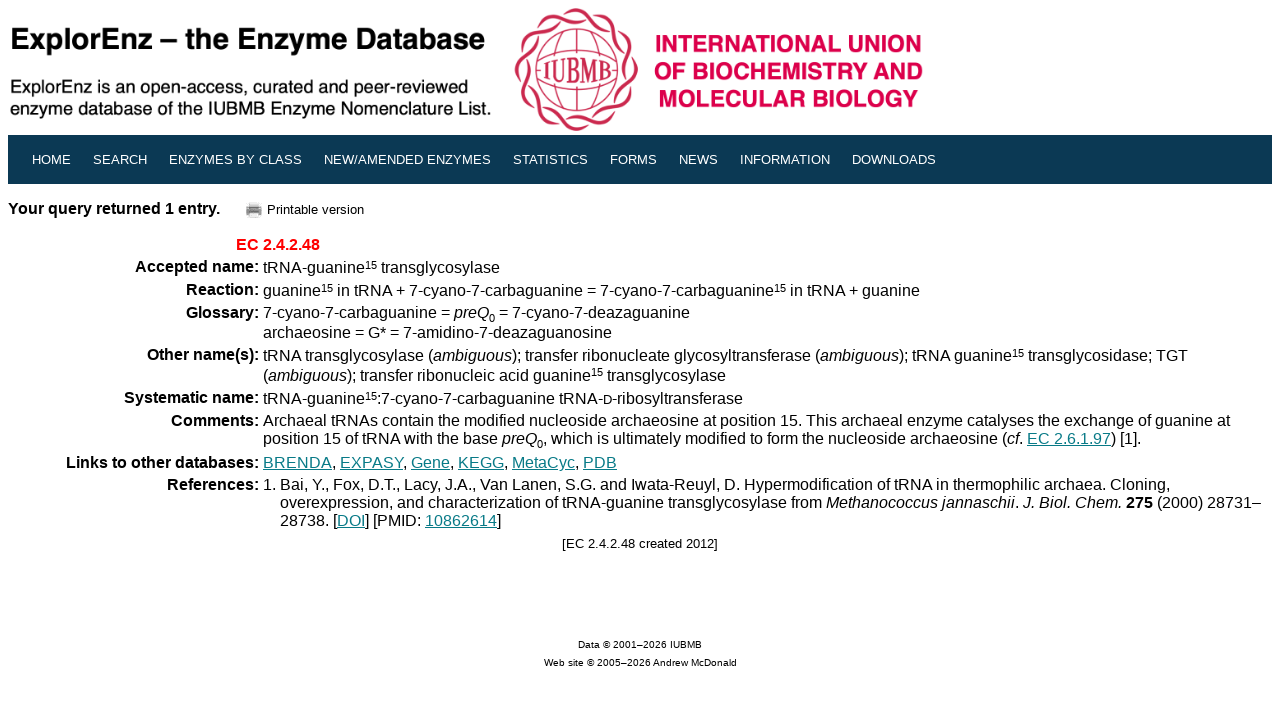

--- FILE ---
content_type: text/html; charset=UTF-8
request_url: https://enzyme-database.org/query.php?ec=2.4.2.48
body_size: 2439
content:
<!DOCTYPE HTML PUBLIC "-//W3C//DTD HTML 4.0//EN"
   "http://www.w3.org/TR/REC-html40/strict.dtd">

<html>



<head>
  <title>ExplorEnz: EC 2.4.2.48</title>
  <meta http-equiv="Content-Type" content="text/html; charset=iso-8859-1" />
  <meta name="keywords" content="EC 2.4.2.48,ExplorEnz,IUBMB,Enzyme Nomenclature Database,Enzyme Classification" />
  <meta name="description" content="Enzyme Nomenclature Database" />
  <meta name="robots" content="index,nofollow">
  <meta name="googlebot" content="index,nofollow" />
  <link rel="stylesheet" type="text/css" href="enzyme2.css">
  <link rel="shortcut icon" href="favicon.ico" />
  <style type="text/css" media="screen">
  <!--
  #nav a#home {
                background-color:#f6f6f6;  
                color:#000;  

  }



  .style1 {color:#6b707a}
  -->
  </style>
</head>
<base href="/query.php?ec=2.4.2.48">
<body>

	<a href="index.php">
		<img src="images/banner_5.gif" alt="The Enzyme Database" width="920 px" height="" border="0" /></a>
</div><table border="0" cellborder="0" cellspacing="0" cellpadding="0" width="100%" id="nav">
<tr>
<td class="f" nowrap="nowrap" colspan="1" border="0">
<li><a href="./" alt="Home" title="Home"><small>Home</small></a></li>
<li><a href="search.php" alt="Simple Search" title="Search the database"><small>Search</small></a></li>
<li><a href="class.php" alt="Enzyme Classes" title="Hierarchical view of the Enzyme Classification system"><small>Enzymes by Class</small></a></li>
<li><a href="newenz.php" alt="New/Modified Enzymes" title="New/modified enzyme entries"><small>New/Amended Enzymes</small></a></li>
<li><a href="stats.php" alt="Enzyme Count" title="Enzyme count"><small>Statistics</small></a></li>
<li><a href="forms.php" alt="Forms" title="Submit data on a new enzyme, or report an error"><small>Forms</small></a></li>
<li><a href="news.php" alt="News" title="Reports on recent developments in enzyme classification or changes to nomenclature"><small>News</small></a></li>
<li><a href="about.php" alt="Help Files, Archives" title="Quick-start Guide, FAQ, Supplements"><small>Information</small></a></li>
<li><a href="downloads.php" alt="Downloads" title="Download the database"><small>Downloads</small></a></li>
<li></li>
    </td>
  </tr>
</table>
<p>
<p>
<strong>Your query returned 1 entry.</strong>&nbsp;&nbsp;&nbsp;&nbsp;<a href="query.php?ec=2.4.2.48&pr=on" target="new"><img src="images/print.png" alt="printer_icon" align="center" border="0"></a><small>Printable version</small>

<table border="0" cellpadding="2" cellspacing="3" width="100%">
  
  <tr valign="bottom">
    <td width="20%" align="right"><a name="1"></a><strong><span style="color : red">EC</span></strong></td>
    <td width="80%" colspan="1"><strong><span style="color : red">2.4.2.48</span></strong> &nbsp;&nbsp;&nbsp;&nbsp;</td>
  </tr>
  <tr>
    <td width="20%" align="right"><strong>Accepted&nbsp;name:</strong></td>
    <td width="80%" colspan="1">tRNA-guanine<small><sup>15</sup></small> transglycosylase</td>
  </tr>
  <tr>
    <td width="20%" align="right"><strong>Reaction:</strong></td>
    <td width="80%" colspan="1">guanine<small><sup>15</sup></small> in tRNA + 7-cyano-7-carbaguanine = 7-cyano-7-carbaguanine<small><sup>15</sup></small> in tRNA + guanine</td>
  </tr>
  <tr>
    <td width="20%" align="right"><strong>Glossary:</strong></td>
    <td width="80%" colspan="1">7-cyano-7-carbaguanine = <em>preQ</em><small><sub>0</sub></small> = 7-cyano-7-deazaguanine<br />
archaeosine = G* = 7-amidino-7-deazaguanosine</td>
  </tr>
  <tr>
    <td width="20%" align="right"><strong>Other&nbsp;name(s):</strong></td>
    <td width="80%" colspan="1">tRNA transglycosylase (<em>ambiguous</em>); transfer ribonucleate glycosyltransferase (<em>ambiguous</em>); tRNA guanine<small><sup>15</sup></small> transglycosidase; TGT (<em>ambiguous</em>); transfer ribonucleic acid guanine<small><sup>15</sup></small> transglycosylase </td>
  </tr>
  <tr valign="top">
    <td width="20%" align="right"><strong>Systematic&nbsp;name: </strong></td>
    <td width="80%" colspan="1">tRNA-guanine<small><sup>15</sup></small>:7-cyano-7-carbaguanine tRNA-<small>D</small>-ribosyltransferase</td>
  </tr>
  <tr valign="top">
    <td width="20%" align="right"><strong>Comments:</strong></td>
    <td width="80%" colspan="1">Archaeal tRNAs contain the modified nucleoside archaeosine at position 15. This archaeal enzyme catalyses the exchange of guanine at position 15 of tRNA with the base <em>preQ</em><small><sub>0</sub></small>, which is ultimately modified to form the nucleoside archaeosine (<em>cf</em>. <a href="query.php?ec=2.6.1.97" target="new">EC 2.6.1.97</a>) [1].</td>
  </tr>
  <tr>
    <td width="20%" align="right"><strong>Links&nbsp;to&nbsp;other&nbsp;databases:</strong></td>
    <td width="80%" colspan="1"><a href="https://www.brenda-enzymes.org/enzyme.php?ecno=2.4.2.48" target="new">BRENDA</a>, <a href="https://enzyme.expasy.org/EC/2.4.2.48" target="new">EXPASY</a>, <a href="https://www.ncbi.nlm.nih.gov/gene/?term=2.4.2.48%5BEC%5D" target="new">Gene</a>, <a href="https://www.kegg.jp/dbget-bin/www_bget?ec:2.4.2.48" target="new">KEGG</a>, <a href="http://biocyc.org/META/NEW-IMAGE?type=EC-NUMBER&object=EC-2.4.2.48" target="new">MetaCyc</a>, <a href="https://www.rcsb.org/search?request=%7B%22query%22%3A%7B%22type%22%3A%22terminal%22%2C%22service%22%3A%22text%22%2C%22parameters%22%3A%7B%22attribute%22%3A%22rcsb_polymer_entity.rcsb_ec_lineage.id%22%2C%22operator%22%3A%22in%22%2C%22value%22%3A%5B%222.4.2.48%22%5D%7D%7D%2C%22return_type%22%3A%22polymer_entity%22%7D" target="new">PDB</a></td>
  </tr>
  <tr>
    <td width="20%" align="right" valign="top"><strong>References:</strong></td>
  <td align="left" valign="top" colspan="1">
    <table border="0" cellpadding="0"><tr>
  <td>1.&nbsp;</td>
  <td>Bai, Y., Fox, D.T., Lacy, J.A., Van Lanen, S.G. and Iwata-Reuyl, D. Hypermodification of tRNA in thermophilic archaea. Cloning, overexpression, and characterization of tRNA-guanine transglycosylase from <em>Methanococcus jannaschii</em>. <em>J. Biol. Chem.</em> <strong>275</strong> (2000) 28731&ndash;28738. [<a href="https://doi.org/10.1074/jbc.M002174200" target="new">DOI</a>] [PMID: <a href="https://pubmed.ncbi.nlm.nih.gov/10862614" target="new">10862614</a>]  </td>
</tr>
</td></tr>
                </table></td></tr>

            </td></tr>
<tr><td colspan="2"><center><small>[EC 2.4.2.48 created 2012]</small></center></td>
</tr>

<tr>
  <td>&nbsp;</td>
    <td></td>
</tr>

<tr>
  <td>&nbsp;</td>
    <td></td>
</tr>

</table>
<br><br><center><font size="1">Data &copy; 2001&ndash;2026 IUBMB</font>
<br>
<font size="1">Web site &copy; 2005&ndash;2026 Andrew McDonald</font>
<br>
</center>

</body>
</html>
